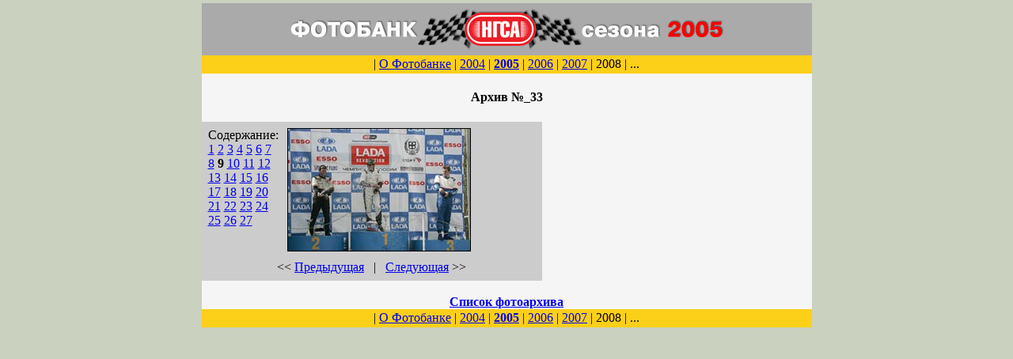

--- FILE ---
content_type: text/html; charset=UTF-8
request_url: https://photo.ngsa.ru/2005/mode-33-8.html
body_size: 1256
content:
<html><head>
<script language="javaScript">
function open1(page) {OpenWin = this.open(page,"CtrlWindow","height=200,width=200,toolbar=no,resizable=yes,menubar=no,status=no");}
</script>

<link rel="shortcut icon" type="image/x-icon" href="/favicon.png" />
</head>
<body bgcolor="#CAD1BE" topmargin="4" leftmargin="4">
<div align="center"><table border="0" cellpadding="0" cellspacing="0" width="770" bgcolor=#F5F5F5>
<tr><th width="771"><table id="Table_01" width="771" border="0" cellpadding="0" cellspacing="0" bgcolor=#F5F5F5>
<tr><th bgcolor=#AAAAAA><a href="../"><img src="../top2005.gif" border="0" width="561" height="56" vspace="5"></a></th></tr>
<tr><td height=23 bgcolor=#FCCF19><div style="text-align: center">| <a href="http://www.ngsa.ru/2006/?id=52" target=_blank >О Фотобанке</a> | <a href="../2004/">2004</a> | <a href="../2005/"><b>2005</b></a> | <a href="../2006/">2006</a> | <a href="../2007/">2007</a> | 2008 | ...</div></td></tr>
</table><h4>Архив №_33</h4><table border=0 cellspacing=5 cellpadding=3 width=430 bgcolor=#CCCCCC><tr align=left width=100><td valign=top ><p>Содержание:<br><a href="../2005/mode-33-0.html" >1</a> <a href="../2005/mode-33-1.html" >2</a> <a href="../2005/mode-33-2.html" >3</a> <a href="../2005/mode-33-3.html" >4</a> <a href="../2005/mode-33-4.html" >5</a> <a href="../2005/mode-33-5.html" >6</a> <a href="../2005/mode-33-6.html" >7</a> <a href="../2005/mode-33-7.html" >8</a> <b>9</b> <a href="../2005/mode-33-9.html" >10</a> <a href="../2005/mode-33-10.html" >11</a> <a href="../2005/mode-33-11.html" >12</a> <a href="../2005/mode-33-12.html" >13</a> <a href="../2005/mode-33-13.html" >14</a> <a href="../2005/mode-33-14.html" >15</a> <a href="../2005/mode-33-15.html" >16</a> <a href="../2005/mode-33-16.html" >17</a> <a href="../2005/mode-33-17.html" >18</a> <a href="../2005/mode-33-18.html" >19</a> <a href="../2005/mode-33-19.html" >20</a> <a href="../2005/mode-33-20.html" >21</a> <a href="../2005/mode-33-21.html" >22</a> <a href="../2005/mode-33-22.html" >23</a> <a href="../2005/mode-33-23.html" >24</a> <a href="../2005/mode-33-24.html" >25</a> <a href="../2005/mode-33-25.html" >26</a> <a href="../2005/mode-33-26.html" >27</a> </td><td align=center width=230><img src='../2005/pict/01313.gif' border=1><br></td><td width=100></td></tr><tr><td colspan=3><center><< <a href="../2005/mode-33-7.html">Предыдущая</a> &nbsp; | &nbsp; <a href="../2005/mode-33-9.html">Следующая</a> >></td></tr></td></tr></table><br><a href=../2005/>Список фотоархива</a><br></th></tr>
<tr><td height=23 bgcolor=#FCCF19><div style="text-align: center">| <a href="http://www.ngsa.ru/2006/?id=52" target=_blank >О Фотобанке</a> | <a href="../2004/">2004</a> | <a href="../2005/"><b>2005</b></a> | <a href="../2006/">2006</a> | <a href="../2007/">2007</a> | 2008 | ...</div></td></tr>
</table><br>
<div style="text-align: center">







</div>

<!-- Yandex.Metrika counter --> <script type="text/javascript" > (function (d, w, c) { (w[c] = w[c] || []).push(function() { try { w.yaCounter22772254 = new Ya.Metrika({ id:22772254, clickmap:true, trackLinks:true, accurateTrackBounce:true, webvisor:true, ut:"noindex" }); } catch(e) { } }); var n = d.getElementsByTagName("script")[0], s = d.createElement("script"), f = function () { n.parentNode.insertBefore(s, n); }; s.type = "text/javascript"; s.async = true; s.src = "https://mc.yandex.ru/metrika/watch.js"; if (w.opera == "[object Opera]") { d.addEventListener("DOMContentLoaded", f, false); } else { f(); } })(document, window, "yandex_metrika_callbacks"); </script> <noscript><div><img src="https://mc.yandex.ru/watch/22772254?ut=noindex" style="position:absolute; left:-9999px;" alt="" /></div></noscript> <!-- /Yandex.Metrika counter -->
</body>
</html>





